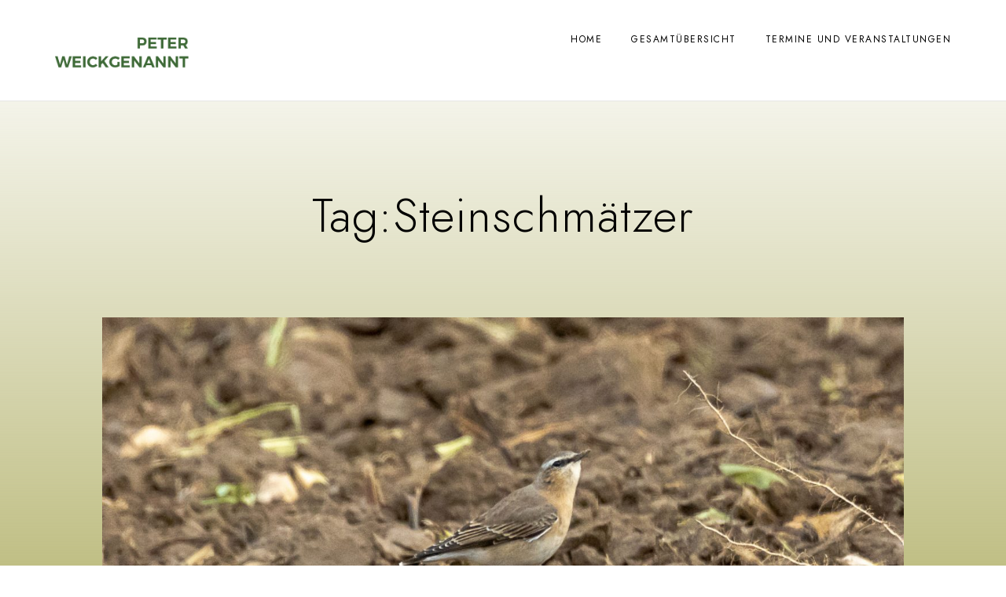

--- FILE ---
content_type: text/html; charset=UTF-8
request_url: https://natur-erleben-online.de/tag/steinschmaetzer/
body_size: 16033
content:
<!doctype html>
<html lang="de">
<head>
	<meta charset="UTF-8" />
	<meta name="viewport" content="width=device-width, initial-scale=1, maximum-scale=1" />
	<link rel="profile" href="https://gmpg.org/xfn/11" />
	<link rel="pingback" href="https://natur-erleben-online.de/xmlrpc.php" />
	<title>Steinschmätzer &#8211; natur-erleben-online</title>
<meta name='robots' content='max-image-preview:large' />
<link rel="alternate" type="application/rss+xml" title="natur-erleben-online &raquo; Feed" href="https://natur-erleben-online.de/feed/" />
<link rel="alternate" type="application/rss+xml" title="natur-erleben-online &raquo; Kommentar-Feed" href="https://natur-erleben-online.de/comments/feed/" />
<link rel="alternate" type="application/rss+xml" title="natur-erleben-online &raquo; Steinschmätzer Schlagwort-Feed" href="https://natur-erleben-online.de/tag/steinschmaetzer/feed/" />
<style id='wp-img-auto-sizes-contain-inline-css' type='text/css'>
img:is([sizes=auto i],[sizes^="auto," i]){contain-intrinsic-size:3000px 1500px}
/*# sourceURL=wp-img-auto-sizes-contain-inline-css */
</style>
<style id='wp-emoji-styles-inline-css' type='text/css'>

	img.wp-smiley, img.emoji {
		display: inline !important;
		border: none !important;
		box-shadow: none !important;
		height: 1em !important;
		width: 1em !important;
		margin: 0 0.07em !important;
		vertical-align: -0.1em !important;
		background: none !important;
		padding: 0 !important;
	}
/*# sourceURL=wp-emoji-styles-inline-css */
</style>
<link rel='stylesheet' id='wp-block-library-css' href='https://natur-erleben-online.de/wp-includes/css/dist/block-library/style.min.css?ver=6.9' type='text/css' media='all' />
<style id='global-styles-inline-css' type='text/css'>
:root{--wp--preset--aspect-ratio--square: 1;--wp--preset--aspect-ratio--4-3: 4/3;--wp--preset--aspect-ratio--3-4: 3/4;--wp--preset--aspect-ratio--3-2: 3/2;--wp--preset--aspect-ratio--2-3: 2/3;--wp--preset--aspect-ratio--16-9: 16/9;--wp--preset--aspect-ratio--9-16: 9/16;--wp--preset--color--black: #000000;--wp--preset--color--cyan-bluish-gray: #abb8c3;--wp--preset--color--white: #ffffff;--wp--preset--color--pale-pink: #f78da7;--wp--preset--color--vivid-red: #cf2e2e;--wp--preset--color--luminous-vivid-orange: #ff6900;--wp--preset--color--luminous-vivid-amber: #fcb900;--wp--preset--color--light-green-cyan: #7bdcb5;--wp--preset--color--vivid-green-cyan: #00d084;--wp--preset--color--pale-cyan-blue: #8ed1fc;--wp--preset--color--vivid-cyan-blue: #0693e3;--wp--preset--color--vivid-purple: #9b51e0;--wp--preset--color--gray: #676767;--wp--preset--color--light-gray: #eeeeee;--wp--preset--color--dark-gray: #333333;--wp--preset--gradient--vivid-cyan-blue-to-vivid-purple: linear-gradient(135deg,rgb(6,147,227) 0%,rgb(155,81,224) 100%);--wp--preset--gradient--light-green-cyan-to-vivid-green-cyan: linear-gradient(135deg,rgb(122,220,180) 0%,rgb(0,208,130) 100%);--wp--preset--gradient--luminous-vivid-amber-to-luminous-vivid-orange: linear-gradient(135deg,rgb(252,185,0) 0%,rgb(255,105,0) 100%);--wp--preset--gradient--luminous-vivid-orange-to-vivid-red: linear-gradient(135deg,rgb(255,105,0) 0%,rgb(207,46,46) 100%);--wp--preset--gradient--very-light-gray-to-cyan-bluish-gray: linear-gradient(135deg,rgb(238,238,238) 0%,rgb(169,184,195) 100%);--wp--preset--gradient--cool-to-warm-spectrum: linear-gradient(135deg,rgb(74,234,220) 0%,rgb(151,120,209) 20%,rgb(207,42,186) 40%,rgb(238,44,130) 60%,rgb(251,105,98) 80%,rgb(254,248,76) 100%);--wp--preset--gradient--blush-light-purple: linear-gradient(135deg,rgb(255,206,236) 0%,rgb(152,150,240) 100%);--wp--preset--gradient--blush-bordeaux: linear-gradient(135deg,rgb(254,205,165) 0%,rgb(254,45,45) 50%,rgb(107,0,62) 100%);--wp--preset--gradient--luminous-dusk: linear-gradient(135deg,rgb(255,203,112) 0%,rgb(199,81,192) 50%,rgb(65,88,208) 100%);--wp--preset--gradient--pale-ocean: linear-gradient(135deg,rgb(255,245,203) 0%,rgb(182,227,212) 50%,rgb(51,167,181) 100%);--wp--preset--gradient--electric-grass: linear-gradient(135deg,rgb(202,248,128) 0%,rgb(113,206,126) 100%);--wp--preset--gradient--midnight: linear-gradient(135deg,rgb(2,3,129) 0%,rgb(40,116,252) 100%);--wp--preset--font-size--small: 13px;--wp--preset--font-size--medium: 20px;--wp--preset--font-size--large: 36px;--wp--preset--font-size--x-large: 42px;--wp--preset--spacing--20: 0.44rem;--wp--preset--spacing--30: 0.67rem;--wp--preset--spacing--40: 1rem;--wp--preset--spacing--50: 1.5rem;--wp--preset--spacing--60: 2.25rem;--wp--preset--spacing--70: 3.38rem;--wp--preset--spacing--80: 5.06rem;--wp--preset--shadow--natural: 6px 6px 9px rgba(0, 0, 0, 0.2);--wp--preset--shadow--deep: 12px 12px 50px rgba(0, 0, 0, 0.4);--wp--preset--shadow--sharp: 6px 6px 0px rgba(0, 0, 0, 0.2);--wp--preset--shadow--outlined: 6px 6px 0px -3px rgb(255, 255, 255), 6px 6px rgb(0, 0, 0);--wp--preset--shadow--crisp: 6px 6px 0px rgb(0, 0, 0);}:where(.is-layout-flex){gap: 0.5em;}:where(.is-layout-grid){gap: 0.5em;}body .is-layout-flex{display: flex;}.is-layout-flex{flex-wrap: wrap;align-items: center;}.is-layout-flex > :is(*, div){margin: 0;}body .is-layout-grid{display: grid;}.is-layout-grid > :is(*, div){margin: 0;}:where(.wp-block-columns.is-layout-flex){gap: 2em;}:where(.wp-block-columns.is-layout-grid){gap: 2em;}:where(.wp-block-post-template.is-layout-flex){gap: 1.25em;}:where(.wp-block-post-template.is-layout-grid){gap: 1.25em;}.has-black-color{color: var(--wp--preset--color--black) !important;}.has-cyan-bluish-gray-color{color: var(--wp--preset--color--cyan-bluish-gray) !important;}.has-white-color{color: var(--wp--preset--color--white) !important;}.has-pale-pink-color{color: var(--wp--preset--color--pale-pink) !important;}.has-vivid-red-color{color: var(--wp--preset--color--vivid-red) !important;}.has-luminous-vivid-orange-color{color: var(--wp--preset--color--luminous-vivid-orange) !important;}.has-luminous-vivid-amber-color{color: var(--wp--preset--color--luminous-vivid-amber) !important;}.has-light-green-cyan-color{color: var(--wp--preset--color--light-green-cyan) !important;}.has-vivid-green-cyan-color{color: var(--wp--preset--color--vivid-green-cyan) !important;}.has-pale-cyan-blue-color{color: var(--wp--preset--color--pale-cyan-blue) !important;}.has-vivid-cyan-blue-color{color: var(--wp--preset--color--vivid-cyan-blue) !important;}.has-vivid-purple-color{color: var(--wp--preset--color--vivid-purple) !important;}.has-black-background-color{background-color: var(--wp--preset--color--black) !important;}.has-cyan-bluish-gray-background-color{background-color: var(--wp--preset--color--cyan-bluish-gray) !important;}.has-white-background-color{background-color: var(--wp--preset--color--white) !important;}.has-pale-pink-background-color{background-color: var(--wp--preset--color--pale-pink) !important;}.has-vivid-red-background-color{background-color: var(--wp--preset--color--vivid-red) !important;}.has-luminous-vivid-orange-background-color{background-color: var(--wp--preset--color--luminous-vivid-orange) !important;}.has-luminous-vivid-amber-background-color{background-color: var(--wp--preset--color--luminous-vivid-amber) !important;}.has-light-green-cyan-background-color{background-color: var(--wp--preset--color--light-green-cyan) !important;}.has-vivid-green-cyan-background-color{background-color: var(--wp--preset--color--vivid-green-cyan) !important;}.has-pale-cyan-blue-background-color{background-color: var(--wp--preset--color--pale-cyan-blue) !important;}.has-vivid-cyan-blue-background-color{background-color: var(--wp--preset--color--vivid-cyan-blue) !important;}.has-vivid-purple-background-color{background-color: var(--wp--preset--color--vivid-purple) !important;}.has-black-border-color{border-color: var(--wp--preset--color--black) !important;}.has-cyan-bluish-gray-border-color{border-color: var(--wp--preset--color--cyan-bluish-gray) !important;}.has-white-border-color{border-color: var(--wp--preset--color--white) !important;}.has-pale-pink-border-color{border-color: var(--wp--preset--color--pale-pink) !important;}.has-vivid-red-border-color{border-color: var(--wp--preset--color--vivid-red) !important;}.has-luminous-vivid-orange-border-color{border-color: var(--wp--preset--color--luminous-vivid-orange) !important;}.has-luminous-vivid-amber-border-color{border-color: var(--wp--preset--color--luminous-vivid-amber) !important;}.has-light-green-cyan-border-color{border-color: var(--wp--preset--color--light-green-cyan) !important;}.has-vivid-green-cyan-border-color{border-color: var(--wp--preset--color--vivid-green-cyan) !important;}.has-pale-cyan-blue-border-color{border-color: var(--wp--preset--color--pale-cyan-blue) !important;}.has-vivid-cyan-blue-border-color{border-color: var(--wp--preset--color--vivid-cyan-blue) !important;}.has-vivid-purple-border-color{border-color: var(--wp--preset--color--vivid-purple) !important;}.has-vivid-cyan-blue-to-vivid-purple-gradient-background{background: var(--wp--preset--gradient--vivid-cyan-blue-to-vivid-purple) !important;}.has-light-green-cyan-to-vivid-green-cyan-gradient-background{background: var(--wp--preset--gradient--light-green-cyan-to-vivid-green-cyan) !important;}.has-luminous-vivid-amber-to-luminous-vivid-orange-gradient-background{background: var(--wp--preset--gradient--luminous-vivid-amber-to-luminous-vivid-orange) !important;}.has-luminous-vivid-orange-to-vivid-red-gradient-background{background: var(--wp--preset--gradient--luminous-vivid-orange-to-vivid-red) !important;}.has-very-light-gray-to-cyan-bluish-gray-gradient-background{background: var(--wp--preset--gradient--very-light-gray-to-cyan-bluish-gray) !important;}.has-cool-to-warm-spectrum-gradient-background{background: var(--wp--preset--gradient--cool-to-warm-spectrum) !important;}.has-blush-light-purple-gradient-background{background: var(--wp--preset--gradient--blush-light-purple) !important;}.has-blush-bordeaux-gradient-background{background: var(--wp--preset--gradient--blush-bordeaux) !important;}.has-luminous-dusk-gradient-background{background: var(--wp--preset--gradient--luminous-dusk) !important;}.has-pale-ocean-gradient-background{background: var(--wp--preset--gradient--pale-ocean) !important;}.has-electric-grass-gradient-background{background: var(--wp--preset--gradient--electric-grass) !important;}.has-midnight-gradient-background{background: var(--wp--preset--gradient--midnight) !important;}.has-small-font-size{font-size: var(--wp--preset--font-size--small) !important;}.has-medium-font-size{font-size: var(--wp--preset--font-size--medium) !important;}.has-large-font-size{font-size: var(--wp--preset--font-size--large) !important;}.has-x-large-font-size{font-size: var(--wp--preset--font-size--x-large) !important;}
/*# sourceURL=global-styles-inline-css */
</style>

<style id='classic-theme-styles-inline-css' type='text/css'>
/*! This file is auto-generated */
.wp-block-button__link{color:#fff;background-color:#32373c;border-radius:9999px;box-shadow:none;text-decoration:none;padding:calc(.667em + 2px) calc(1.333em + 2px);font-size:1.125em}.wp-block-file__button{background:#32373c;color:#fff;text-decoration:none}
/*# sourceURL=/wp-includes/css/classic-themes.min.css */
</style>
<link rel='stylesheet' id='contact-form-7-css' href='https://natur-erleben-online.de/wp-content/plugins/contact-form-7/includes/css/styles.css?ver=5.5.5' type='text/css' media='all' />
<link rel='stylesheet' id='blacksilver-MainStyle-css' href='https://natur-erleben-online.de/wp-content/themes/blacksilver/style.css?ver=6.9' type='text/css' media='all' />
<link rel='stylesheet' id='blacksilver-fontload-css' href='https://natur-erleben-online.de/wp-content/themes/blacksilver/css/styles-fonts.css?ver=screen' type='text/css' media='all' />
<link rel='stylesheet' id='blacksilver-content-style-css' href='https://natur-erleben-online.de/wp-content/themes/blacksilver/css/styles-content.css?ver=2.5' type='text/css' media='screen' />
<link rel='stylesheet' id='blacksilver-ResponsiveCSS-css' href='https://natur-erleben-online.de/wp-content/themes/blacksilver/css/responsive.css?ver=1.6' type='text/css' media='screen' />
<link rel='stylesheet' id='chosen-css' href='https://natur-erleben-online.de/wp-content/plugins/imaginem-blocks-ii/assets/js/chosen/chosen.css?ver=6.9' type='text/css' media='screen' />
<link rel='stylesheet' id='owlcarousel-css' href='https://natur-erleben-online.de/wp-content/plugins/imaginem-blocks-ii/assets/js/owlcarousel/owl.carousel.css?ver=1.0' type='text/css' media='all' />
<link rel='stylesheet' id='lightgallery-css' href='https://natur-erleben-online.de/wp-content/plugins/imaginem-blocks-ii/assets/js/lightbox/css/lightgallery.css?ver=6.9' type='text/css' media='screen' />
<link rel='stylesheet' id='lightgallery-transitions-css' href='https://natur-erleben-online.de/wp-content/plugins/imaginem-blocks-ii/assets/js/lightbox/css/lg-transitions.min.css?ver=6.9' type='text/css' media='screen' />
<link rel='stylesheet' id='jplayer-css' href='https://natur-erleben-online.de/wp-content/plugins/imaginem-blocks-ii/assets/js/html5player/jplayer.dark.css?ver=6.9' type='text/css' media='screen' />
<link rel='stylesheet' id='font-awesome-css' href='https://natur-erleben-online.de/wp-content/plugins/elementor/assets/lib/font-awesome/css/font-awesome.min.css?ver=4.7.0' type='text/css' media='all' />
<link rel='stylesheet' id='ion-icons-css' href='https://natur-erleben-online.de/wp-content/themes/blacksilver/css/fonts/ionicons/css/ionicons.min.css?ver=1.0' type='text/css' media='screen' />
<link rel='stylesheet' id='feather-webfonts-css' href='https://natur-erleben-online.de/wp-content/themes/blacksilver/css/fonts/feather-webfont/feather.css?ver=1.0' type='text/css' media='screen' />
<link rel='stylesheet' id='fontawesome-theme-css' href='https://natur-erleben-online.de/wp-content/plugins/imaginem-blocks-ii/assets/fonts/fontawesome/all.min.css?ver=6.9' type='text/css' media='screen' />
<link rel='stylesheet' id='et-fonts-css' href='https://natur-erleben-online.de/wp-content/themes/blacksilver/css/fonts/et-fonts/et-fonts.css?ver=1.0' type='text/css' media='screen' />
<link rel='stylesheet' id='simple-line-icons-css' href='https://natur-erleben-online.de/wp-content/themes/blacksilver/css/fonts/simple-line-icons/simple-line-icons.css?ver=1.0' type='text/css' media='screen' />
<script type="text/javascript" src="https://natur-erleben-online.de/wp-includes/js/jquery/jquery.min.js?ver=3.7.1" id="jquery-core-js"></script>
<script type="text/javascript" src="https://natur-erleben-online.de/wp-includes/js/jquery/jquery-migrate.min.js?ver=3.4.1" id="jquery-migrate-js"></script>
<script type="text/javascript" id="jquery-js-after">
/* <![CDATA[ */
var lightbox_transition="lg-zoom-out",lightbox_thumbnails="false",ajax_var_url="https://natur-erleben-online.de/wp-admin/admin-ajax.php",ajax_var_nonce="76c22b66b6";
//# sourceURL=jquery-js-after
/* ]]> */
</script>
<link rel="https://api.w.org/" href="https://natur-erleben-online.de/wp-json/" /><link rel="alternate" title="JSON" type="application/json" href="https://natur-erleben-online.de/wp-json/wp/v2/tags/820" /><link rel="EditURI" type="application/rsd+xml" title="RSD" href="https://natur-erleben-online.de/xmlrpc.php?rsd" />
<meta name="generator" content="WordPress 6.9" />
<meta name="generator" content="Powered by Slider Revolution 6.5.8 - responsive, Mobile-Friendly Slider Plugin for WordPress with comfortable drag and drop interface." />
<script type="text/javascript">function setREVStartSize(e){
			//window.requestAnimationFrame(function() {				 
				window.RSIW = window.RSIW===undefined ? window.innerWidth : window.RSIW;	
				window.RSIH = window.RSIH===undefined ? window.innerHeight : window.RSIH;	
				try {								
					var pw = document.getElementById(e.c).parentNode.offsetWidth,
						newh;
					pw = pw===0 || isNaN(pw) ? window.RSIW : pw;
					e.tabw = e.tabw===undefined ? 0 : parseInt(e.tabw);
					e.thumbw = e.thumbw===undefined ? 0 : parseInt(e.thumbw);
					e.tabh = e.tabh===undefined ? 0 : parseInt(e.tabh);
					e.thumbh = e.thumbh===undefined ? 0 : parseInt(e.thumbh);
					e.tabhide = e.tabhide===undefined ? 0 : parseInt(e.tabhide);
					e.thumbhide = e.thumbhide===undefined ? 0 : parseInt(e.thumbhide);
					e.mh = e.mh===undefined || e.mh=="" || e.mh==="auto" ? 0 : parseInt(e.mh,0);		
					if(e.layout==="fullscreen" || e.l==="fullscreen") 						
						newh = Math.max(e.mh,window.RSIH);					
					else{					
						e.gw = Array.isArray(e.gw) ? e.gw : [e.gw];
						for (var i in e.rl) if (e.gw[i]===undefined || e.gw[i]===0) e.gw[i] = e.gw[i-1];					
						e.gh = e.el===undefined || e.el==="" || (Array.isArray(e.el) && e.el.length==0)? e.gh : e.el;
						e.gh = Array.isArray(e.gh) ? e.gh : [e.gh];
						for (var i in e.rl) if (e.gh[i]===undefined || e.gh[i]===0) e.gh[i] = e.gh[i-1];
											
						var nl = new Array(e.rl.length),
							ix = 0,						
							sl;					
						e.tabw = e.tabhide>=pw ? 0 : e.tabw;
						e.thumbw = e.thumbhide>=pw ? 0 : e.thumbw;
						e.tabh = e.tabhide>=pw ? 0 : e.tabh;
						e.thumbh = e.thumbhide>=pw ? 0 : e.thumbh;					
						for (var i in e.rl) nl[i] = e.rl[i]<window.RSIW ? 0 : e.rl[i];
						sl = nl[0];									
						for (var i in nl) if (sl>nl[i] && nl[i]>0) { sl = nl[i]; ix=i;}															
						var m = pw>(e.gw[ix]+e.tabw+e.thumbw) ? 1 : (pw-(e.tabw+e.thumbw)) / (e.gw[ix]);					
						newh =  (e.gh[ix] * m) + (e.tabh + e.thumbh);
					}
					var el = document.getElementById(e.c);
					if (el!==null && el) el.style.height = newh+"px";					
					el = document.getElementById(e.c+"_wrapper");
					if (el!==null && el) {
						el.style.height = newh+"px";
						el.style.display = "block";
					}
				} catch(e){
					console.log("Failure at Presize of Slider:" + e)
				}					   
			//});
		  };</script>
		<style type="text/css" id="wp-custom-css">
			.minimal-menu-overlay, .minimal-logo-overlay, .responsive-menu-overlay {
	background: #364833;
}
.mobile-menu-toggle:after {background:#364833;}
.homemenu ul ul{background:#364833;}
.gridblock-blog-parallax.gridblock-parallax-wrap .slideshow-box-info {
	width: 620px;
	padding: 16px 16px 40px;
	margin-top:300px;
	background: rgba(255,255,255,0.5);
}
.elementor-section, body, .custom-background, .single {
	background: -moz-linear-gradient(top, rgba(141,142,117,1) 0%, rgba(141,142,117,1) 100%);
	background: -webkit-linear-gradient(top, rgba(141,142,117,1) 0%, rgba(141,142,117,1) 100%);
	background: -o-linear-gradient(top, rgba(141,142,117,1) 0%, rgba(141,142,117,1) 100%);
	background: -ms-linear-gradient(top, rgba(141,142,117,1) 0%, rgba(141,142,117,1) 100%);
	background: linear-gradient(to bottom, rgba(192,191,133,0) 0%, rgba(192,191,133,1) 100%);
	filter: progid:DXImageTransform.Microsoft.gradient( startColorstr='#ecccae', endColorstr='#ff9933', GradientType=0 );
	background-attachment: fixed;
}
.container-outer 	{
	background: -moz-linear-gradient(top, rgba(141,142,117,1) 100%, rgba(141,142,117,1) 0%);
	background: -webkit-linear-gradient(top, rgba(141,142,117,1) 100%, rgba(141,142,117,1) 0%);
	background: -o-linear-gradient(top, rgba(141,142,117,1) 100%, rgba(141,142,117,1) 0%);
	background: -ms-linear-gradient(top, rgba(141,142,117,1) 100%, rgba(141,142,117,1) 0%);
	background: linear-gradient(to bottom, rgba(192,191,133,0) 100%, rgba(192,191,133,1) 0%);	
	filter: progid:DXImageTransform.Microsoft.gradient( startColorstr='#ecccae', endColorstr='#ff9933', GradientType=0 );
	background-attachment: fixed;
}
.entry-content > a:hover, .entry-content dd a:hover, .entry-content table a:hover, .entry-content p > a:hover, .project-details a, .post-single-tags a:hover, .post-meta-category a:hover, .post-single-meta a:hover, .post-navigation a:hover, .entry-post-title h2 a:hover, .comment-reply-title small a, .header-shopping-cart a:hover, #gridblock-filter-select i, .entry-content .blogpost_readmore a, .pricing-table .pricing_highlight .pricing-price, #wp-calendar tfoot td#prev a, #wp-calendar tfoot td#next a, .footer-widget .widget_nav_menu a:hover, .entry-content .faq-toggle-link:before, .mtheme-knowledgebase-archive ul li:before, .like-vote-icon, .readmore-service a:hover, .work-details h4 a:hover, .service-content h4 a:hover, .postsummarywrap a:hover, .toggle-menu-list li a:hover, #footer a:hover, .nav-previous a:hover, .nav-next a:hover, .nav-lightbox a:hover, .entry-content .entry-post-title h2 a:hover, .woocommerce .mtheme-woocommerce-description-wrap a.add_to_cart_button:hover, .woocommerce ul.products li.product h3 a:hover, .woocommerce-page ul.products li.product h3 a:hover, .woocommerce .woocommerce-info a, .tagcloud a:hover, #footer .tagcloud a:hover, #events_list .recentpost_info .recentpost_title:hover, #recentposts_list .recentpost_info .recentpost_title:hover, #popularposts_list .popularpost_info .popularpost_title:hover, .mtheme-events-carousel .slideshow-box-title a:hover, .woocommerce .product_meta a:hover, .entry-content .service-content h4 a:hover, .slideshow-box-content .slideshow-box-title a:hover, .project-details-link a:hover, .entry-content .text-is-dark a:hover, .event-icon-sep, .header-is-opaque .social-sharing-toggle:hover i, .header-is-opaque.fullscreen-slide-dark .social-sharing-toggle:hover i, .header-is-opaque .stickymenu-zone .social-sharing-toggle:hover i, .comment-nav a:hover, .post-thumbnail-nav:hover .post-thumbnail-nav-link {
	color: #3e6936;
}

.elementor-widget-container h5 {
	color:#fff;
	margin-bottom: 2px;

}
.elementor-widget-container h5,
.elementor-widget-container form{
	text-align: center;
}

.entry-blog-contents-wrap .fullcontent-spacing article {
	margin:5px;
}
/* Footer */
#copyright .footer-logo {
	padding-top: 20px;
}
.footer-container-column .footer-widget-block h3 {
    color: rgb(24,24,24)
}
select {

    background-color: white;
    cursor: default;
    margin: 0em;
    font: 400 13.3333px Arial;
    border-radius: 0px;
    border-width: 1px;
    border-style: solid;
    border-color: rgb(169, 169, 169);
    border-image: initial;
}

#searchform input, #mobile-searchform input, input.search-field {
    border-radius: 5px;
}
/* Schriftfarbe im Beitrag */
.entry-title-subheading, .entry-title-subheading p, .text-is-dark .entry-title-subheading p, .section-description, .section-description p, .text-is-dark .section-description p, .entry-content .smaller-content, .entry-content, .woocommerce #tab-description p, .woocommerce .entry-summary div[itemprop="description"], .blog-details-section .the-month, .post-meta-time-archive, .gridblock-parallax-wrap .work-description {
	color: rgb(26, 26, 26);
}
@media only screen and (min-width: 1200px) {
.entry-blog-contents-wrap .theme-hover-arrow, .entry-blog-contents-wrap .theme-hover-arrow:hover, .entry-blog-contents-wrap .theme-hover-arrow:focus, .entry-blog-contents-wrap .theme-hover-arrow:hover:after, .entry-blog-contents-wrap .theme-hover-arrow:focus:after {
    color: #364833;
}
}
@media only screen and (max-width: 480px) {
h2elementor-heading-title elementor-size-default{ font-size: 30px;
		
	}
}
.elementor-element.elementor-widget.elementor-widget-heading {
    padding-top: 50px;
}		</style>
		<style id="kirki-inline-styles">.dimmer-text{font-family:inherit;font-size:28px;letter-spacing:0px;line-height:1.314;color:#ffffff;}#dimmer{background:rgba(0,0,0,0.39);background-color:rgba(0,0,0,0.39);background-repeat:no-repeat;background-position:center center;background-attachment:fixed;-webkit-background-size:cover;-moz-background-size:cover;-ms-background-size:cover;-o-background-size:cover;background-size:cover;}.insta-grid-wrap{width:55%;}.menu-is-horizontal .logo img{height:50px;}body.menu-is-horizontal .logo img{padding-top:42px;padding-left:70px;}.compact-layout.compact-minimal-left:not(.mobile-mode-active).menu-is-horizontal .logo img{margin-left:70px;}.stickymenu-active.menu-is-horizontal .logo{padding-top:24px;}.stickymenu-active.menu-is-horizontal .logo img{height:50px;}body.minimal-logo .header-site-title-section, body.splitmenu-logo .header-site-title-section, body.left-logo .header-site-title-section{padding-top:50px;padding-left:70px;}body .mobile-site-title-section{top:12px;}body.admin-bar .mobile-site-title-section{top:12px;}.logo-mobile .logoimage{height:22px;top:21px;}#copyright .footer-logo-image{width:238px;padding-top:0px;padding-bottom:0px;}.menu-is-vertical .themeloader__figure,.menu-is-vertical.page-is-not-fullscreen .loading-bar,.menu-is-vertical.page-is-fullscreen .loading-bar,.menu-is-horizontal .themeloader__figure,.menu-is-horizontal.page-is-not-fullscreen .loading-bar,.menu-is-horizontal.page-is-fullscreen .loading-bar{border-color:#9fb99b;}.menu-is-vertical.page-is-not-fullscreen .loading-bar:after,.menu-is-vertical.page-is-fullscreen .loading-bar:after,.menu-is-horizontal.page-is-not-fullscreen .loading-bar:after,.menu-is-horizontal.page-is-fullscreen .loading-bar:after{background-color:#9fb99b;}.preloader-style-default.loading-spinner,.preloader-cover-screen{background-image:url("https://natur-erleben-online.de/wp-content/uploads/2017/09/peter_weickgenannt_bild_logo_8767-e1575834719934.png");background-color:#364833;background-repeat:no-repeat;background-position:center center;background-attachment:fixed;-webkit-background-size:auto;-moz-background-size:auto;-ms-background-size:auto;-o-background-size:auto;background-size:auto;}.error404{background:#eaeaea;background-color:#eaeaea;background-repeat:no-repeat;background-position:center center;background-attachment:fixed;-webkit-background-size:cover;-moz-background-size:cover;-ms-background-size:cover;-o-background-size:cover;background-size:cover;}.mtheme-404-wrap .mtheme-404-error-message1,.entry-content .mtheme-404-wrap h4,.mtheme-404-wrap #searchbutton i{color:#000000;}.mtheme-404-wrap #searchform input{border-color:#000000;color:#000000;}.mtheme-404-wrap .mtheme-404-icon i{color:#000000;}.footer-outer-wrap #copyright{padding-top:40px;padding-bottom:40px;}#copyright,.footer-outer-wrap{background:#ffffff;}.footer-container-column .sidebar-widget .mc4wp-form input[type="submit"],.footer-container-column .sidebar-widget .mc4wp-form input,.footer-container-column label,.horizontal-footer-copyright,.footer-container-column .sidebar-widget .contact_address_block span:before,.footer-container-column .sidebar-widget .footer-widget-block #searchform i,.footer-container-column .sidebar-widget .footer-widget-block.widget_search #searchform input,.sidebar-widget .footer-widget-block.widget_search #searchform input,.footer-container-column table td,.footer-container-column .contact_name,.sidebar-widget .footer-widget-block,.footer-container-column .wp-caption p.wp-caption-text,.footer-widget-block,.footer-container-column .footer-widget-block strong,.footer-container-wrap,#copyright,#footer .social-header-wrap,#footer .social-header-wrap ul li.contact-text a,.footer-container-wrap .sidebar-widget,.footer-container-wrap .opening-hours dt.week{color:#000000;}.footer-container-column #wp-calendar caption,.footer-container-column #wp-calendar thead th,.footer-container-column #wp-calendar tfoot{background-color:#000000;}.footer-container-column .sidebar-widget .mc4wp-form input[type="submit"],.footer-container-column .sidebar-widget .mc4wp-form input,.footer-container-column input,.footer-container-column #wp-calendar tbody td,.sidebar-widget .footer-widget-block.widget_search #searchform input{border-color:#000000;}#copyright .horizontal-footer-copyright a,.footer-container-column .sidebar-widget .social-header-wrap ul li.contact-text i,.footer-container-column .sidebar-widget .social-header-wrap ul li.social-icon i,.sidebar-widget .footer-widget-block a,.footer-container-wrap a,#copyright a,.footer-widget-block a,.footer-container-column .sidebar-widget .product-title,.footer-container-column .sidebar-widget .woocommerce ul.product_list_widget li a,.footer-container-column #events_list .recentpost_info .recentpost_title,.footer-container-column #recentposts_list .recentpost_info .recentpost_title,.footer-container-column #popularposts_list .popularpost_info .popularpost_title{color:#000000;}#copyright .horizontal-footer-copyright a:hover,.footer-container-wrap a:hover,#copyright a:hover,.footer-widget-block a:hover,.sidebar-widget .footer-widget-block a:hover{color:#364833;}</style><link rel='stylesheet' id='rs-plugin-settings-css' href='https://natur-erleben-online.de/wp-content/plugins/revslider/public/assets/css/rs6.css?ver=6.5.8' type='text/css' media='all' />
<style id='rs-plugin-settings-inline-css' type='text/css'>
#rs-demo-id {}
/*# sourceURL=rs-plugin-settings-inline-css */
</style>
</head>
<body class="archive tag tag-steinschmaetzer tag-820 wp-embed-responsive wp-theme-blacksilver wp-child-theme-blacksilver-child woo-cart-off main-menu-active general-theme-style-default general-theme-mod-default gutenberg-lightbox-disabled fullscreen-mode-off menu-social-inactive footer-widgets-inactive rightclick-block theme-is-light default-layout left-logo menu-is-horizontal page-is-not-fullscreen header-is-default fullscreen-ui-switchable header-type-auto theme-fullwidth body-dashboard-push footer-is-off elementor-default elementor-kit-13501">
<div class="preloader-style-default loading-spinner-primary loading-spinner-detect loading-spinner"><div class="themeloader"><div class="themeloader__figure"></div></div></div>	<nav id="mobile-toggle-menu" class="mobile-toggle-menu mobile-toggle-menu-close">
		<span class="mobile-toggle-menu-trigger"><span>Menu</span></span>
	</nav>
	<div class="responsive-menu-wrap">
	<div class="mobile-alt-toggle">
			</div>
	<div class="mobile-menu-toggle">
		<div class="logo-mobile">
			<div class="mobile-site-title-section"><h1 class="site-title"><a href="https://natur-erleben-online.de/" rel="home">natur-erleben-online</a></h1></div>		</div>
		<div class="responsive-menu-overlay"></div>
	</div>
</div>
		<div class="responsive-mobile-menu">
			<div class="dashboard-columns">
				<div class="mobile-menu-social">
					<div class="mobile-socials-wrap clearfix">
										</div>
				</div>
			<form method="get" id="mobile-searchform" action="https://natur-erleben-online.de/">
	<input type="text" value="" name="s" id="ms" class="right" />
	<button id="mobile-searchbutton" title="Suche" type="submit"><i class="feather-icon-search"></i></button>
</form>
				<nav>
				<ul id="menu-menu-natur-2" class="mtree"><li id="menu-item-11831" class="menu-item menu-item-type-post_type menu-item-object-page menu-item-home menu-item-11831"><a href="https://natur-erleben-online.de/">Home</a></li>
<li id="menu-item-11661" class="menu-item menu-item-type-post_type menu-item-object-page menu-item-11661"><a href="https://natur-erleben-online.de/blog-gesamt-uebersicht/">Gesamtübersicht</a></li>
<li id="menu-item-12121" class="menu-item menu-item-type-post_type menu-item-object-page menu-item-12121"><a href="https://natur-erleben-online.de/termine/">Termine und Veranstaltungen</a></li>
</ul>				</nav>
				<div class="clearfix"></div>
			</div>
		</div>
		<div class="outer-wrap stickymenu-zone">
<div class="outer-wrap-inner-zone">
			<div class="outer-header-wrap clearfix">
		<nav>
						<div class="mainmenu-navigation  clearfix">
				<div class="header-logo-section"><div class="logo"><a href="https://natur-erleben-online.de/"><img class="logo-theme-main logo-theme-primary logo-theme-dark logo-theme-custom" src="https://natur-erleben-online.de/wp-content/uploads/2017/09/peter_weickgenannt_logo_gross.png" alt="logo" /><img class="logo-theme-main logo-theme-secondary logo-theme-bright logo-theme-custom" src="https://natur-erleben-online.de/wp-content/uploads/2017/09/peter_weickgenannt_logo_gross_hell.png" alt="logo" /></a></div></div>						<div class="homemenu">
						<ul id="menu-menu-natur-3" class="sf-menu"><li class="menu-item menu-item-type-post_type menu-item-object-page menu-item-home menu-item-11831      "><a href="https://natur-erleben-online.de/">Home</a> </li>
<li class="menu-item menu-item-type-post_type menu-item-object-page menu-item-11661      "><a href="https://natur-erleben-online.de/blog-gesamt-uebersicht/">Gesamtübersicht</a> </li>
<li class="menu-item menu-item-type-post_type menu-item-object-page menu-item-12121      "><a href="https://natur-erleben-online.de/termine/">Termine und Veranstaltungen</a> </li>
</ul>						</div>
									</div>
		</nav>
	</div>
</div>
</div>
	<div id="home" class="container-wrapper container-fullwidth entry-content"><div class="horizontal-menu-body-container"><div class="container-outer"><div class="title-container-outer-wrap">
	<div class="title-container-wrap">
	<div class="title-container clearfix">
							<div class="entry-title-wrap">
				<h1 class="entry-title">
				Tag:<span>Steinschmätzer</span>				</h1>
			</div>
				</div>
</div>
</div>
	<div class="container clearfix"><div class="contents-wrap ">
			<div class="entry-content-wrapper">
			<div class="topseperator entry-wrapper post-standard-wrapper clearfix">
<div class="blog-content-section">
<div id="post-26087" class="post-26087 post type-post status-publish format-standard has-post-thumbnail hentry category-fliegenschnaepper category-sperlingsvoegel category-voegel tag-steinschmaetzer">
<div class="entry-content postformat_contents post-display-excerpt clearfix">
<div class="post-format-media"><a href="https://natur-erleben-online.de/zweimal-jaehrlich-auf-der-durchreise-im-kraichtal-steinschmaetzer/"><img src="https://natur-erleben-online.de/wp-content/uploads/2021/10/StSchmatz21-6452-1-1400x737.jpg" srcset="https://natur-erleben-online.de/wp-content/uploads/2021/10/StSchmatz21-6452-1-1400x737.jpg 1400w, https://natur-erleben-online.de/wp-content/uploads/2021/10/StSchmatz21-6452-1-300x158.jpg 300w, https://natur-erleben-online.de/wp-content/uploads/2021/10/StSchmatz21-6452-1-1024x539.jpg 1024w, https://natur-erleben-online.de/wp-content/uploads/2021/10/StSchmatz21-6452-1-150x79.jpg 150w, https://natur-erleben-online.de/wp-content/uploads/2021/10/StSchmatz21-6452-1-768x404.jpg 768w, https://natur-erleben-online.de/wp-content/uploads/2021/10/StSchmatz21-6452-1-800x421.jpg 800w, https://natur-erleben-online.de/wp-content/uploads/2021/10/StSchmatz21-6452-1.jpg 1500w" sizes="(max-width: 1400px) 100vw, 1400px" alt="" /></a></div><div class="entry-blog-contents-wrap clearfix">
			<div class="entry-post-title">
			<h2>
			<a class="postformat_standard" href="https://natur-erleben-online.de/zweimal-jaehrlich-auf-der-durchreise-im-kraichtal-steinschmaetzer/" rel="bookmark">Wenn man ihn bei uns beobachten kann, ist er auf der &#8222;Durchreise&#8220;: Steinschmätzer</a>
			</h2>
			</div>
				<div class="postsummarywrap fullpage-item">
			<div class="datecomment clearfix">
					<div class="post-single-meta-group-one">
									<span class="post-single-meta post-single-meta-author">
					<i class="feather-icon-head"></i>
					<span class="post-meta-author">
						Peter					</span>
					</span>
										<span class="post-single-meta post-single-meta-date">
						<span class="post-meta-time">
						<i class="feather-icon-clock"></i>
						<span class="date updated">07/10/2021</span>						</span>
					</span>
								</div>
			<div class="post-single-meta-group-two">
									<span class="post-single-meta post-meta-category post-single-meta-category">
					<i class="feather-icon-grid"></i>
					<a href="https://natur-erleben-online.de/category/voegel/sperlingsvoegel/fliegenschnaepper/" rel="category tag">Fliegenschnäpper</a> / <a href="https://natur-erleben-online.de/category/voegel/sperlingsvoegel/" rel="category tag">Sperlingsvögel</a> / <a href="https://natur-erleben-online.de/category/voegel/" rel="category tag">Vögel</a>					</span>
											<span class="post-single-meta post-single-meta-comment">
							<span class="post-meta-comment">
							<i class="feather-icon-speech-bubble"></i>
							<a href="https://natur-erleben-online.de/zweimal-jaehrlich-auf-der-durchreise-im-kraichtal-steinschmaetzer/#respond">0</a>							</span>
						</span>
									</div>
		</div>
	</div>
	<div class="postsummary-spacing"><p>Wenn man ihn bei uns beobachten kann, ist er auf der &#8222;Durchreise&#8220;: Steinschmätzer Der Steinschmätzer gehört zur Familie der Fliegenschnäpper und wird ungefähr 14 cm bis 17 cm groß. Im Kraichtal ist er kein Brutvogel; er ist lediglich im Frühjahr und im Herbst bei uns manchmal zu beobachten, wenn er&nbsp; im Herbst aus den nördlich gelegenen Brutgebieten in sein afrikanisches Überwinterungsquartier fliegt &#8211; und im Frühjahr, wenn er sich&nbsp; von dort wieder&nbsp; auf den Weg zurück in sein Brutgebiet macht. [&hellip;]</p>
</div><a class="theme-btn-link" href="https://natur-erleben-online.de/zweimal-jaehrlich-auf-der-durchreise-im-kraichtal-steinschmaetzer/"><div class="theme-btn theme-btn-outline-primary theme-hover-arrow">mehr erfahren ...</div></a></div>
</div>
</div>
</div>
</div>
		</div>
		<div class="clearfix"></div>
<!-- ADD Custom Numbered Pagination code. -->
</div>
</div>
</div><div class="footer-outer-wrap">		<div class="footer-container-column">
			<div class="footer-container-column-inner sidebar-widget"><aside id="search-9" class="footer-widget-block widget widget_search"><h3>Suchfeld</h3><form method="get" id="searchform" action="https://natur-erleben-online.de/">
<input placeholder="" type="text" value="" name="s" id="s" class="right" />
<button class="ntips" id="searchbutton" title="Suche" type="submit"><i class="fa fa-search"></i></button>
</form>
</aside></div>		</div>
		<div class="footer-multi-column-wrap">		<div class="footer-container-column footer-multi-column">
			<div class="footer-container-column-inner sidebar-widget"><aside id="custom_html-3" class="widget_text footer-widget-block widget widget_custom_html"><h3>Impressum</h3><div class="textwidget custom-html-widget">
<a href = "https://natur-erleben-online.de/impressum">Impressum</a></div></aside></div>		</div>
				<div class="footer-container-column footer-multi-column">
			<div class="footer-container-column-inner sidebar-widget"><aside id="categories-4" class="footer-widget-block widget widget_categories"><h3>Kategorien</h3><form action="https://natur-erleben-online.de" method="get"><label class="screen-reader-text" for="cat">Kategorien</label><select  name='cat' id='cat' class='postform'>
	<option value='-1'>Kategorie auswählen</option>
	<option class="level-0" value="15">Amphibien&nbsp;&nbsp;(12)</option>
	<option class="level-1" value="302">&nbsp;&nbsp;&nbsp;Froschlurche&nbsp;&nbsp;(9)</option>
	<option class="level-1" value="303">&nbsp;&nbsp;&nbsp;Schwanzlurche&nbsp;&nbsp;(3)</option>
	<option class="level-0" value="668">Blog-System&nbsp;&nbsp;(1)</option>
	<option class="level-0" value="484">Grafik&nbsp;&nbsp;(5)</option>
	<option class="level-0" value="4">Insekten&nbsp;&nbsp;(109)</option>
	<option class="level-1" value="818">&nbsp;&nbsp;&nbsp;Fangschrecken&nbsp;&nbsp;(1)</option>
	<option class="level-1" value="206">&nbsp;&nbsp;&nbsp;Hautflügler&nbsp;&nbsp;(15)</option>
	<option class="level-2" value="669">&nbsp;&nbsp;&nbsp;&nbsp;&nbsp;&nbsp;Ameisen&nbsp;&nbsp;(2)</option>
	<option class="level-2" value="671">&nbsp;&nbsp;&nbsp;&nbsp;&nbsp;&nbsp;Bienen&nbsp;&nbsp;(8)</option>
	<option class="level-2" value="670">&nbsp;&nbsp;&nbsp;&nbsp;&nbsp;&nbsp;Faltenwespen&nbsp;&nbsp;(5)</option>
	<option class="level-1" value="131">&nbsp;&nbsp;&nbsp;Heuschrecken&nbsp;&nbsp;(3)</option>
	<option class="level-1" value="64">&nbsp;&nbsp;&nbsp;Käfer&nbsp;&nbsp;(24)</option>
	<option class="level-2" value="796">&nbsp;&nbsp;&nbsp;&nbsp;&nbsp;&nbsp;Blatthornkäfer&nbsp;&nbsp;(4)</option>
	<option class="level-2" value="802">&nbsp;&nbsp;&nbsp;&nbsp;&nbsp;&nbsp;Blattkäfer&nbsp;&nbsp;(1)</option>
	<option class="level-2" value="797">&nbsp;&nbsp;&nbsp;&nbsp;&nbsp;&nbsp;Bockkäfer&nbsp;&nbsp;(5)</option>
	<option class="level-2" value="806">&nbsp;&nbsp;&nbsp;&nbsp;&nbsp;&nbsp;Feuerkäfer&nbsp;&nbsp;(1)</option>
	<option class="level-2" value="799">&nbsp;&nbsp;&nbsp;&nbsp;&nbsp;&nbsp;Marienkäfer&nbsp;&nbsp;(2)</option>
	<option class="level-2" value="801">&nbsp;&nbsp;&nbsp;&nbsp;&nbsp;&nbsp;Mistkäfer&nbsp;&nbsp;(1)</option>
	<option class="level-2" value="795">&nbsp;&nbsp;&nbsp;&nbsp;&nbsp;&nbsp;Ölkäfer&nbsp;&nbsp;(2)</option>
	<option class="level-2" value="804">&nbsp;&nbsp;&nbsp;&nbsp;&nbsp;&nbsp;Rosenkäfer&nbsp;&nbsp;(4)</option>
	<option class="level-2" value="805">&nbsp;&nbsp;&nbsp;&nbsp;&nbsp;&nbsp;Scheinbockkäfer&nbsp;&nbsp;(1)</option>
	<option class="level-2" value="798">&nbsp;&nbsp;&nbsp;&nbsp;&nbsp;&nbsp;Schröter&nbsp;&nbsp;(3)</option>
	<option class="level-1" value="68">&nbsp;&nbsp;&nbsp;Libellen&nbsp;&nbsp;(9)</option>
	<option class="level-1" value="369">&nbsp;&nbsp;&nbsp;Netzflügler&nbsp;&nbsp;(1)</option>
	<option class="level-1" value="63">&nbsp;&nbsp;&nbsp;Schmetterlinge&nbsp;&nbsp;(45)</option>
	<option class="level-2" value="416">&nbsp;&nbsp;&nbsp;&nbsp;&nbsp;&nbsp;Bärenspinner&nbsp;&nbsp;(4)</option>
	<option class="level-2" value="455">&nbsp;&nbsp;&nbsp;&nbsp;&nbsp;&nbsp;Bläulinge&nbsp;&nbsp;(3)</option>
	<option class="level-2" value="337">&nbsp;&nbsp;&nbsp;&nbsp;&nbsp;&nbsp;Edelfalter&nbsp;&nbsp;(17)</option>
	<option class="level-2" value="417">&nbsp;&nbsp;&nbsp;&nbsp;&nbsp;&nbsp;Eulenfalter&nbsp;&nbsp;(2)</option>
	<option class="level-2" value="376">&nbsp;&nbsp;&nbsp;&nbsp;&nbsp;&nbsp;Gespinst-und Knospenmotten&nbsp;&nbsp;(1)</option>
	<option class="level-2" value="392">&nbsp;&nbsp;&nbsp;&nbsp;&nbsp;&nbsp;Ritterfalter&nbsp;&nbsp;(3)</option>
	<option class="level-2" value="420">&nbsp;&nbsp;&nbsp;&nbsp;&nbsp;&nbsp;Schwärmer&nbsp;&nbsp;(3)</option>
	<option class="level-2" value="380">&nbsp;&nbsp;&nbsp;&nbsp;&nbsp;&nbsp;Spanner&nbsp;&nbsp;(4)</option>
	<option class="level-2" value="346">&nbsp;&nbsp;&nbsp;&nbsp;&nbsp;&nbsp;Weißlinge&nbsp;&nbsp;(5)</option>
	<option class="level-2" value="410">&nbsp;&nbsp;&nbsp;&nbsp;&nbsp;&nbsp;Widderchen&nbsp;&nbsp;(1)</option>
	<option class="level-1" value="377">&nbsp;&nbsp;&nbsp;Schnabelfliegen&nbsp;&nbsp;(1)</option>
	<option class="level-1" value="67">&nbsp;&nbsp;&nbsp;Wanzen&nbsp;&nbsp;(1)</option>
	<option class="level-1" value="65">&nbsp;&nbsp;&nbsp;Zweiflügler&nbsp;&nbsp;(5)</option>
	<option class="level-1" value="827">&nbsp;&nbsp;&nbsp;Zwergzikaden&nbsp;&nbsp;(1)</option>
	<option class="level-0" value="5">Landschaft&nbsp;&nbsp;(32)</option>
	<option class="level-1" value="289">&nbsp;&nbsp;&nbsp;Naturphänomene&nbsp;&nbsp;(8)</option>
	<option class="level-1" value="461">&nbsp;&nbsp;&nbsp;Ökologie&nbsp;&nbsp;(9)</option>
	<option class="level-0" value="819">Mantidae&nbsp;&nbsp;(1)</option>
	<option class="level-0" value="800">Mistkäfer&nbsp;&nbsp;(1)</option>
	<option class="level-0" value="3">Pflanzen&nbsp;&nbsp;(157)</option>
	<option class="level-1" value="765">&nbsp;&nbsp;&nbsp;Amaryllisgewächse&nbsp;&nbsp;(1)</option>
	<option class="level-1" value="354">&nbsp;&nbsp;&nbsp;Aronstabgewächse&nbsp;&nbsp;(1)</option>
	<option class="level-1" value="451">&nbsp;&nbsp;&nbsp;Balsaminengewächse&nbsp;&nbsp;(2)</option>
	<option class="level-1" value="259">&nbsp;&nbsp;&nbsp;Birkengewächse&nbsp;&nbsp;(4)</option>
	<option class="level-1" value="272">&nbsp;&nbsp;&nbsp;Braunwurzgewächse&nbsp;&nbsp;(5)</option>
	<option class="level-1" value="611">&nbsp;&nbsp;&nbsp;Buchengewächse&nbsp;&nbsp;(1)</option>
	<option class="level-1" value="464">&nbsp;&nbsp;&nbsp;Doldengewächse&nbsp;&nbsp;(6)</option>
	<option class="level-1" value="725">&nbsp;&nbsp;&nbsp;Eisenkrautgewächse&nbsp;&nbsp;(1)</option>
	<option class="level-1" value="584">&nbsp;&nbsp;&nbsp;Froschlöffelgewächse&nbsp;&nbsp;(1)</option>
	<option class="level-1" value="779">&nbsp;&nbsp;&nbsp;Glockenblumengewächse&nbsp;&nbsp;(2)</option>
	<option class="level-1" value="222">&nbsp;&nbsp;&nbsp;Hahnenfußgewächse&nbsp;&nbsp;(11)</option>
	<option class="level-1" value="726">&nbsp;&nbsp;&nbsp;Hanfgewächse&nbsp;&nbsp;(1)</option>
	<option class="level-1" value="297">&nbsp;&nbsp;&nbsp;Hartriegelgewächse&nbsp;&nbsp;(1)</option>
	<option class="level-1" value="526">&nbsp;&nbsp;&nbsp;Hundsgiftgewächse&nbsp;&nbsp;(1)</option>
	<option class="level-1" value="214">&nbsp;&nbsp;&nbsp;Kieferngewächse&nbsp;&nbsp;(3)</option>
	<option class="level-1" value="224">&nbsp;&nbsp;&nbsp;Korbblütengewächse&nbsp;&nbsp;(15)</option>
	<option class="level-1" value="290">&nbsp;&nbsp;&nbsp;Kreuzblütengewächse&nbsp;&nbsp;(5)</option>
	<option class="level-1" value="291">&nbsp;&nbsp;&nbsp;Liliengewächse&nbsp;&nbsp;(7)</option>
	<option class="level-1" value="221">&nbsp;&nbsp;&nbsp;Lippenblütengewächse&nbsp;&nbsp;(17)</option>
	<option class="level-1" value="694">&nbsp;&nbsp;&nbsp;Mohngewächse&nbsp;&nbsp;(5)</option>
	<option class="level-1" value="350">&nbsp;&nbsp;&nbsp;Moschuskrautgewächse&nbsp;&nbsp;(4)</option>
	<option class="level-1" value="552">&nbsp;&nbsp;&nbsp;Nachtschattengewächse&nbsp;&nbsp;(4)</option>
	<option class="level-1" value="358">&nbsp;&nbsp;&nbsp;Nelkengewächse&nbsp;&nbsp;(4)</option>
	<option class="level-1" value="506">&nbsp;&nbsp;&nbsp;Olbaumgewächse&nbsp;&nbsp;(1)</option>
	<option class="level-1" value="227">&nbsp;&nbsp;&nbsp;Orchideen&nbsp;&nbsp;(9)</option>
	<option class="level-1" value="312">&nbsp;&nbsp;&nbsp;Primelgewächse&nbsp;&nbsp;(2)</option>
	<option class="level-1" value="780">&nbsp;&nbsp;&nbsp;Raublattgewächse&nbsp;&nbsp;(1)</option>
	<option class="level-1" value="226">&nbsp;&nbsp;&nbsp;Rosengewächse&nbsp;&nbsp;(9)</option>
	<option class="level-1" value="688">&nbsp;&nbsp;&nbsp;Rötegewächse&nbsp;&nbsp;(2)</option>
	<option class="level-1" value="504">&nbsp;&nbsp;&nbsp;Sandelholzgewächse&nbsp;&nbsp;(1)</option>
	<option class="level-1" value="223">&nbsp;&nbsp;&nbsp;Schmetterlingsblütler&nbsp;&nbsp;(7)</option>
	<option class="level-1" value="359">&nbsp;&nbsp;&nbsp;Seifenbaumgewächse&nbsp;&nbsp;(2)</option>
	<option class="level-1" value="225">&nbsp;&nbsp;&nbsp;Sonstige Pflanzenfamilien&nbsp;&nbsp;(4)</option>
	<option class="level-1" value="322">&nbsp;&nbsp;&nbsp;Spargelgewächse&nbsp;&nbsp;(3)</option>
	<option class="level-1" value="831">&nbsp;&nbsp;&nbsp;Spindelbaumgewächse&nbsp;&nbsp;(1)</option>
	<option class="level-1" value="362">&nbsp;&nbsp;&nbsp;Storchschnabelgewächse&nbsp;&nbsp;(2)</option>
	<option class="level-1" value="305">&nbsp;&nbsp;&nbsp;Veilchengewächse&nbsp;&nbsp;(3)</option>
	<option class="level-1" value="768">&nbsp;&nbsp;&nbsp;Wegerichgewächse&nbsp;&nbsp;(3)</option>
	<option class="level-1" value="811">&nbsp;&nbsp;&nbsp;Weiderichgewächse&nbsp;&nbsp;(1)</option>
	<option class="level-1" value="444">&nbsp;&nbsp;&nbsp;Windengewächse&nbsp;&nbsp;(2)</option>
	<option class="level-1" value="764">&nbsp;&nbsp;&nbsp;Wolfsmilchgewächse&nbsp;&nbsp;(1)</option>
	<option class="level-1" value="610">&nbsp;&nbsp;&nbsp;Zeitlosengewächse&nbsp;&nbsp;(1)</option>
	<option class="level-0" value="20">Pilze&nbsp;&nbsp;(43)</option>
	<option class="level-1" value="746">&nbsp;&nbsp;&nbsp;Baumschwammverwandte&nbsp;&nbsp;(1)</option>
	<option class="level-1" value="627">&nbsp;&nbsp;&nbsp;Champignonverwandte&nbsp;&nbsp;(4)</option>
	<option class="level-1" value="620">&nbsp;&nbsp;&nbsp;Dickröhrlingsverwandte&nbsp;&nbsp;(2)</option>
	<option class="level-1" value="742">&nbsp;&nbsp;&nbsp;Erdsternverwandte&nbsp;&nbsp;(1)</option>
	<option class="level-1" value="617">&nbsp;&nbsp;&nbsp;Fälblinge&nbsp;&nbsp;(1)</option>
	<option class="level-1" value="743">&nbsp;&nbsp;&nbsp;Feuerkissenverwandte&nbsp;&nbsp;(1)</option>
	<option class="level-1" value="733">&nbsp;&nbsp;&nbsp;Gluckenverwandte&nbsp;&nbsp;(1)</option>
	<option class="level-1" value="740">&nbsp;&nbsp;&nbsp;Kartoffelbovistverwandte&nbsp;&nbsp;(1)</option>
	<option class="level-1" value="544">&nbsp;&nbsp;&nbsp;Morchelverwandte&nbsp;&nbsp;(1)</option>
	<option class="level-1" value="633">&nbsp;&nbsp;&nbsp;Mürblingsverwandte&nbsp;&nbsp;(1)</option>
	<option class="level-1" value="735">&nbsp;&nbsp;&nbsp;Riesenporlingsverwandte&nbsp;&nbsp;(1)</option>
	<option class="level-1" value="615">&nbsp;&nbsp;&nbsp;Stielporlingsverwandte&nbsp;&nbsp;(1)</option>
	<option class="level-1" value="748">&nbsp;&nbsp;&nbsp;Träuschlingsverwandte&nbsp;&nbsp;(1)</option>
	<option class="level-1" value="613">&nbsp;&nbsp;&nbsp;Wulstlingsverwandte&nbsp;&nbsp;(3)</option>
	<option class="level-0" value="781">Redaktionsmitglied&nbsp;&nbsp;(1)</option>
	<option class="level-0" value="12">Reptilien&nbsp;&nbsp;(6)</option>
	<option class="level-1" value="565">&nbsp;&nbsp;&nbsp;Eidechsen&nbsp;&nbsp;(1)</option>
	<option class="level-1" value="564">&nbsp;&nbsp;&nbsp;Schlangen&nbsp;&nbsp;(2)</option>
	<option class="level-2" value="568">&nbsp;&nbsp;&nbsp;&nbsp;&nbsp;&nbsp;Nattern&nbsp;&nbsp;(1)</option>
	<option class="level-0" value="803">Rosenkäfer&nbsp;&nbsp;(1)</option>
	<option class="level-0" value="1">Säugetiere&nbsp;&nbsp;(35)</option>
	<option class="level-1" value="345">&nbsp;&nbsp;&nbsp;Hasen&nbsp;&nbsp;(2)</option>
	<option class="level-1" value="342">&nbsp;&nbsp;&nbsp;Hirsche&nbsp;&nbsp;(4)</option>
	<option class="level-1" value="343">&nbsp;&nbsp;&nbsp;Hörnchen&nbsp;&nbsp;(7)</option>
	<option class="level-1" value="636">&nbsp;&nbsp;&nbsp;Hornträger&nbsp;&nbsp;(4)</option>
	<option class="level-1" value="341">&nbsp;&nbsp;&nbsp;Hunde&nbsp;&nbsp;(3)</option>
	<option class="level-1" value="557">&nbsp;&nbsp;&nbsp;Igel&nbsp;&nbsp;(1)</option>
	<option class="level-1" value="625">&nbsp;&nbsp;&nbsp;Marder&nbsp;&nbsp;(1)</option>
	<option class="level-1" value="408">&nbsp;&nbsp;&nbsp;Spitzmäuse&nbsp;&nbsp;(1)</option>
	<option class="level-1" value="331">&nbsp;&nbsp;&nbsp;Stachelratten&nbsp;&nbsp;(3)</option>
	<option class="level-1" value="301">&nbsp;&nbsp;&nbsp;Wühlmäuse&nbsp;&nbsp;(2)</option>
	<option class="level-0" value="457">Sonstige Tiergruppen&nbsp;&nbsp;(4)</option>
	<option class="level-0" value="830">Spindelbaumgewächse&nbsp;&nbsp;(1)</option>
	<option class="level-0" value="458">Spinnentiere&nbsp;&nbsp;(12)</option>
	<option class="level-1" value="684">&nbsp;&nbsp;&nbsp;Jagdspinne&nbsp;&nbsp;(1)</option>
	<option class="level-1" value="594">&nbsp;&nbsp;&nbsp;Radnetzspinnen&nbsp;&nbsp;(2)</option>
	<option class="level-1" value="604">&nbsp;&nbsp;&nbsp;Weberknechte&nbsp;&nbsp;(1)</option>
	<option class="level-0" value="2">Vögel&nbsp;&nbsp;(230)</option>
	<option class="level-1" value="701">&nbsp;&nbsp;&nbsp;Bienenfresser&nbsp;&nbsp;(2)</option>
	<option class="level-1" value="56">&nbsp;&nbsp;&nbsp;Entenvögel&nbsp;&nbsp;(15)</option>
	<option class="level-1" value="55">&nbsp;&nbsp;&nbsp;Eulen&nbsp;&nbsp;(9)</option>
	<option class="level-1" value="53">&nbsp;&nbsp;&nbsp;Greifvögel&nbsp;&nbsp;(25)</option>
	<option class="level-1" value="83">&nbsp;&nbsp;&nbsp;Hühnervögel&nbsp;&nbsp;(7)</option>
	<option class="level-1" value="753">&nbsp;&nbsp;&nbsp;Kormorane&nbsp;&nbsp;(1)</option>
	<option class="level-1" value="682">&nbsp;&nbsp;&nbsp;Möwen&nbsp;&nbsp;(1)</option>
	<option class="level-1" value="237">&nbsp;&nbsp;&nbsp;Rallen&nbsp;&nbsp;(5)</option>
	<option class="level-1" value="287">&nbsp;&nbsp;&nbsp;Regenpfeifer&nbsp;&nbsp;(2)</option>
	<option class="level-1" value="247">&nbsp;&nbsp;&nbsp;Reiher&nbsp;&nbsp;(8)</option>
	<option class="level-1" value="713">&nbsp;&nbsp;&nbsp;Schnepfenvögel&nbsp;&nbsp;(4)</option>
	<option class="level-1" value="102">&nbsp;&nbsp;&nbsp;Sonstige Vogelgruppen&nbsp;&nbsp;(6)</option>
	<option class="level-1" value="85">&nbsp;&nbsp;&nbsp;Spechte&nbsp;&nbsp;(16)</option>
	<option class="level-1" value="86">&nbsp;&nbsp;&nbsp;Sperlingsvögel&nbsp;&nbsp;(94)</option>
	<option class="level-2" value="366">&nbsp;&nbsp;&nbsp;&nbsp;&nbsp;&nbsp;Ammern&nbsp;&nbsp;(2)</option>
	<option class="level-2" value="502">&nbsp;&nbsp;&nbsp;&nbsp;&nbsp;&nbsp;Baumläufer&nbsp;&nbsp;(1)</option>
	<option class="level-2" value="762">&nbsp;&nbsp;&nbsp;&nbsp;&nbsp;&nbsp;Braunellen&nbsp;&nbsp;(1)</option>
	<option class="level-2" value="254">&nbsp;&nbsp;&nbsp;&nbsp;&nbsp;&nbsp;Drosseln&nbsp;&nbsp;(12)</option>
	<option class="level-2" value="252">&nbsp;&nbsp;&nbsp;&nbsp;&nbsp;&nbsp;Finken&nbsp;&nbsp;(15)</option>
	<option class="level-2" value="756">&nbsp;&nbsp;&nbsp;&nbsp;&nbsp;&nbsp;Fliegenschnäpper&nbsp;&nbsp;(3)</option>
	<option class="level-2" value="257">&nbsp;&nbsp;&nbsp;&nbsp;&nbsp;&nbsp;Grasmücken&nbsp;&nbsp;(4)</option>
	<option class="level-2" value="250">&nbsp;&nbsp;&nbsp;&nbsp;&nbsp;&nbsp;Kleiber&nbsp;&nbsp;(4)</option>
	<option class="level-2" value="256">&nbsp;&nbsp;&nbsp;&nbsp;&nbsp;&nbsp;Krähenverwandte&nbsp;&nbsp;(10)</option>
	<option class="level-2" value="329">&nbsp;&nbsp;&nbsp;&nbsp;&nbsp;&nbsp;Lerchen&nbsp;&nbsp;(2)</option>
	<option class="level-2" value="516">&nbsp;&nbsp;&nbsp;&nbsp;&nbsp;&nbsp;Meisen&nbsp;&nbsp;(5)</option>
	<option class="level-2" value="759">&nbsp;&nbsp;&nbsp;&nbsp;&nbsp;&nbsp;Rabenvögel&nbsp;&nbsp;(1)</option>
	<option class="level-2" value="427">&nbsp;&nbsp;&nbsp;&nbsp;&nbsp;&nbsp;Schwalben&nbsp;&nbsp;(2)</option>
	<option class="level-2" value="283">&nbsp;&nbsp;&nbsp;&nbsp;&nbsp;&nbsp;Schwanzmeisen&nbsp;&nbsp;(3)</option>
	<option class="level-2" value="253">&nbsp;&nbsp;&nbsp;&nbsp;&nbsp;&nbsp;Sperlinge&nbsp;&nbsp;(6)</option>
	<option class="level-2" value="286">&nbsp;&nbsp;&nbsp;&nbsp;&nbsp;&nbsp;Stare&nbsp;&nbsp;(3)</option>
	<option class="level-2" value="328">&nbsp;&nbsp;&nbsp;&nbsp;&nbsp;&nbsp;Stelzen und Pieper&nbsp;&nbsp;(4)</option>
	<option class="level-2" value="255">&nbsp;&nbsp;&nbsp;&nbsp;&nbsp;&nbsp;Würger&nbsp;&nbsp;(3)</option>
	<option class="level-2" value="318">&nbsp;&nbsp;&nbsp;&nbsp;&nbsp;&nbsp;Zaunkönige&nbsp;&nbsp;(3)</option>
	<option class="level-2" value="317">&nbsp;&nbsp;&nbsp;&nbsp;&nbsp;&nbsp;Zweigsänger&nbsp;&nbsp;(6)</option>
	<option class="level-1" value="447">&nbsp;&nbsp;&nbsp;Störche&nbsp;&nbsp;(23)</option>
	<option class="level-1" value="84">&nbsp;&nbsp;&nbsp;Tauben&nbsp;&nbsp;(15)</option>
	<option class="level-1" value="551">&nbsp;&nbsp;&nbsp;Wiedehopfe&nbsp;&nbsp;(1)</option>
	<option class="level-0" value="541">Weichtiere&nbsp;&nbsp;(3)</option>
	<option class="level-1" value="542">&nbsp;&nbsp;&nbsp;Schnecken&nbsp;&nbsp;(3)</option>
</select>
</form><script type="text/javascript">
/* <![CDATA[ */

( ( dropdownId ) => {
	const dropdown = document.getElementById( dropdownId );
	function onSelectChange() {
		setTimeout( () => {
			if ( 'escape' === dropdown.dataset.lastkey ) {
				return;
			}
			if ( dropdown.value && parseInt( dropdown.value ) > 0 && dropdown instanceof HTMLSelectElement ) {
				dropdown.parentElement.submit();
			}
		}, 250 );
	}
	function onKeyUp( event ) {
		if ( 'Escape' === event.key ) {
			dropdown.dataset.lastkey = 'escape';
		} else {
			delete dropdown.dataset.lastkey;
		}
	}
	function onClick() {
		delete dropdown.dataset.lastkey;
	}
	dropdown.addEventListener( 'keyup', onKeyUp );
	dropdown.addEventListener( 'click', onClick );
	dropdown.addEventListener( 'change', onSelectChange );
})( "cat" );

//# sourceURL=WP_Widget_Categories%3A%3Awidget
/* ]]> */
</script>
</aside></div>		</div>
				<div class="footer-container-column footer-multi-column">
			<div class="footer-container-column-inner sidebar-widget"><aside id="custom_html-4" class="widget_text footer-widget-block widget widget_custom_html"><h3>Datenschutz</h3><div class="textwidget custom-html-widget"><a href = "https://natur-erleben-online.de/datenschutz">Datenschutz</a></div></aside></div>		</div>
		</div>	<div id="copyright" class="footer-container footer-logo-present">
		<div class="footer-logo">
				<img class="custom-footer-logo footer-logo-image" src="https://natur-erleben-online.de/wp-content/uploads/2017/09/peter_weickgenannt_logo_gross.png" alt="logo" />		</div>
					<div class="horizontal-footer-copyright">Copyright 2021 - 
Webdesign - www.ideenzone.de</div>
		</div>
	</div>
	</div></div>		<div class="progress-wrap location-right">
			<svg class="progress-circle svg-content" width="100%" height="100%" viewBox="-1 -1 102 102">
				<path d="M50,1 a49,49 0 0,1 0,98 a49,49 0 0,1 0,-98"/>
			</svg>
		</div>
			<div id="dimmer"><div class="dimmer-outer"><div class="dimmer-inner"><div class="dimmer-text"></div></div></div></div><div class="site-back-cover"></div>

		<script type="text/javascript">
			window.RS_MODULES = window.RS_MODULES || {};
			window.RS_MODULES.modules = window.RS_MODULES.modules || {};
			window.RS_MODULES.waiting = window.RS_MODULES.waiting || [];
			window.RS_MODULES.defered = true;
			window.RS_MODULES.moduleWaiting = window.RS_MODULES.moduleWaiting || {};
			window.RS_MODULES.type = 'compiled';
		</script>
		<script type="speculationrules">
{"prefetch":[{"source":"document","where":{"and":[{"href_matches":"/*"},{"not":{"href_matches":["/wp-*.php","/wp-admin/*","/wp-content/uploads/*","/wp-content/*","/wp-content/plugins/*","/wp-content/themes/blacksilver-child/*","/wp-content/themes/blacksilver/*","/*\\?(.+)"]}},{"not":{"selector_matches":"a[rel~=\"nofollow\"]"}},{"not":{"selector_matches":".no-prefetch, .no-prefetch a"}}]},"eagerness":"conservative"}]}
</script>
<script type="text/javascript" id="imaginem-blocks-js-extra">
/* <![CDATA[ */
var ajax_var = {"url":"https://natur-erleben-online.de/wp-admin/admin-ajax.php","nonce":"76c22b66b6"};
//# sourceURL=imaginem-blocks-js-extra
/* ]]> */
</script>
<script type="text/javascript" src="https://natur-erleben-online.de/wp-content/plugins/imaginem-blocks-ii/assets/js/common-elementor.js?ver=1.7.9" id="imaginem-blocks-js"></script>
<script type="text/javascript" src="https://natur-erleben-online.de/wp-includes/js/dist/vendor/wp-polyfill.min.js?ver=3.15.0" id="wp-polyfill-js"></script>
<script type="text/javascript" id="contact-form-7-js-extra">
/* <![CDATA[ */
var wpcf7 = {"api":{"root":"https://natur-erleben-online.de/wp-json/","namespace":"contact-form-7/v1"}};
//# sourceURL=contact-form-7-js-extra
/* ]]> */
</script>
<script type="text/javascript" src="https://natur-erleben-online.de/wp-content/plugins/contact-form-7/includes/js/index.js?ver=5.5.5" id="contact-form-7-js"></script>
<script type="text/javascript" src="https://natur-erleben-online.de/wp-content/plugins/revslider/public/assets/js/rbtools.min.js?ver=6.5.8" defer async id="tp-tools-js"></script>
<script type="text/javascript" src="https://natur-erleben-online.de/wp-content/plugins/revslider/public/assets/js/rs6.min.js?ver=6.5.8" defer async id="revmin-js"></script>
<script type="text/javascript" src="https://natur-erleben-online.de/wp-content/themes/blacksilver/js/velocity.min.js?ver=1.0" id="velocity-js"></script>
<script type="text/javascript" src="https://natur-erleben-online.de/wp-content/themes/blacksilver/js/velocity.ui.js?ver=1.0" id="velocity-ui-js"></script>
<script type="text/javascript" src="https://natur-erleben-online.de/wp-content/themes/blacksilver/js/lazysizes.min.js?ver=1.0" id="lazysizes-js"></script>
<script type="text/javascript" src="https://natur-erleben-online.de/wp-content/plugins/imaginem-blocks-ii/assets/js/ls.unveilhooks.min.js" id="ls-unveilhooks-js"></script>
<script type="text/javascript" src="https://natur-erleben-online.de/wp-content/themes/blacksilver/js/menu/verticalmenu.js?ver=3.2" id="blacksilver-verticalmenu-js"></script>
<script type="text/javascript" src="https://natur-erleben-online.de/wp-content/themes/blacksilver/js/menu/superfish.js?ver=1.0" id="superfish-js"></script>
<script type="text/javascript" src="https://natur-erleben-online.de/wp-content/plugins/imaginem-blocks-ii/assets/js/jquery.easing.min.js" id="easing-js"></script>
<script type="text/javascript" src="https://natur-erleben-online.de/wp-includes/js/hoverIntent.min.js?ver=1.10.2" id="hoverIntent-js"></script>
<script type="text/javascript" src="https://natur-erleben-online.de/wp-content/plugins/imaginem-blocks-ii/assets/js/smartresize/jquery.debouncedresize.js?ver=6.9" id="jquery-debouncedresize-js"></script>
<script type="text/javascript" src="https://natur-erleben-online.de/wp-includes/js/imagesloaded.min.js?ver=5.0.0" id="imagesloaded-js"></script>
<script type="text/javascript" src="https://natur-erleben-online.de/wp-content/plugins/imaginem-blocks-ii/assets/js/rellax.min.js" id="rellax-js"></script>
<script type="text/javascript" src="https://natur-erleben-online.de/wp-content/plugins/imaginem-blocks-ii/assets/js/jquery.fitvids.js" id="fitvids-js"></script>
<script type="text/javascript" src="https://natur-erleben-online.de/wp-includes/js/jquery/ui/core.min.js?ver=1.13.3" id="jquery-ui-core-js"></script>
<script type="text/javascript" src="https://natur-erleben-online.de/wp-includes/js/jquery/ui/tooltip.min.js?ver=1.13.3" id="jquery-ui-tooltip-js"></script>
<script type="text/javascript" src="https://natur-erleben-online.de/wp-content/plugins/imaginem-blocks-ii/assets/js/chosen/chosen.jquery.js" id="chosen-js"></script>
<script type="text/javascript" src="https://natur-erleben-online.de/wp-content/plugins/imaginem-blocks-ii/assets/js/owlcarousel/owl.carousel.min.js?ver=6.9" id="owlcarousel-js"></script>
<script type="text/javascript" src="https://natur-erleben-online.de/wp-content/plugins/imaginem-blocks-ii/assets/js/modernizr.custom.47002.js" id="modernizr-js"></script>
<script type="text/javascript" src="https://natur-erleben-online.de/wp-content/plugins/imaginem-blocks-ii/assets/js/jquery.gridrotator.js?ver=1.2" id="gridrotator-js"></script>
<script type="text/javascript" src="https://natur-erleben-online.de/wp-content/plugins/imaginem-blocks-ii/assets/js/classie.js" id="classie-js"></script>
<script type="text/javascript" src="https://natur-erleben-online.de/wp-content/plugins/imaginem-blocks-ii/assets/js/lightbox/js/lightgallery-all.js?ver=1.4" id="lightgallery-js"></script>
<script type="text/javascript" src="https://natur-erleben-online.de/wp-content/plugins/imaginem-blocks-ii/assets/js/tilt.jquery.js?ver=6.9" id="tilt-js"></script>
<script type="text/javascript" src="https://natur-erleben-online.de/wp-content/plugins/imaginem-blocks-ii/assets/js/jarallax/jarallax.js?ver=1.3" id="jarallax-js"></script>
<script type="text/javascript" src="https://natur-erleben-online.de/wp-content/plugins/imaginem-blocks-ii/assets/js/html5player/jquery.jplayer.min.js" id="jplayer-js"></script>
<script type="text/javascript" src="https://natur-erleben-online.de/wp-content/themes/blacksilver/js/common.js?ver=4.0" id="blacksilver-common-js"></script>
<script type="text/javascript" src="https://natur-erleben-online.de/wp-content/plugins/imaginem-blocks-ii/assets/js/isotope/jquery.isotope.min.js?ver=6.9" id="isotope-js"></script>
<script type="text/javascript" id="statify-js-js-extra">
/* <![CDATA[ */
var statify_ajax = {"url":"https://natur-erleben-online.de/wp-admin/admin-ajax.php","nonce":"dd1d157da0"};
//# sourceURL=statify-js-js-extra
/* ]]> */
</script>
<script type="text/javascript" src="https://natur-erleben-online.de/wp-content/plugins/statify/js/snippet.min.js?ver=1.8.3" id="statify-js-js"></script>
<script id="wp-emoji-settings" type="application/json">
{"baseUrl":"https://s.w.org/images/core/emoji/17.0.2/72x72/","ext":".png","svgUrl":"https://s.w.org/images/core/emoji/17.0.2/svg/","svgExt":".svg","source":{"concatemoji":"https://natur-erleben-online.de/wp-includes/js/wp-emoji-release.min.js?ver=6.9"}}
</script>
<script type="module">
/* <![CDATA[ */
/*! This file is auto-generated */
const a=JSON.parse(document.getElementById("wp-emoji-settings").textContent),o=(window._wpemojiSettings=a,"wpEmojiSettingsSupports"),s=["flag","emoji"];function i(e){try{var t={supportTests:e,timestamp:(new Date).valueOf()};sessionStorage.setItem(o,JSON.stringify(t))}catch(e){}}function c(e,t,n){e.clearRect(0,0,e.canvas.width,e.canvas.height),e.fillText(t,0,0);t=new Uint32Array(e.getImageData(0,0,e.canvas.width,e.canvas.height).data);e.clearRect(0,0,e.canvas.width,e.canvas.height),e.fillText(n,0,0);const a=new Uint32Array(e.getImageData(0,0,e.canvas.width,e.canvas.height).data);return t.every((e,t)=>e===a[t])}function p(e,t){e.clearRect(0,0,e.canvas.width,e.canvas.height),e.fillText(t,0,0);var n=e.getImageData(16,16,1,1);for(let e=0;e<n.data.length;e++)if(0!==n.data[e])return!1;return!0}function u(e,t,n,a){switch(t){case"flag":return n(e,"\ud83c\udff3\ufe0f\u200d\u26a7\ufe0f","\ud83c\udff3\ufe0f\u200b\u26a7\ufe0f")?!1:!n(e,"\ud83c\udde8\ud83c\uddf6","\ud83c\udde8\u200b\ud83c\uddf6")&&!n(e,"\ud83c\udff4\udb40\udc67\udb40\udc62\udb40\udc65\udb40\udc6e\udb40\udc67\udb40\udc7f","\ud83c\udff4\u200b\udb40\udc67\u200b\udb40\udc62\u200b\udb40\udc65\u200b\udb40\udc6e\u200b\udb40\udc67\u200b\udb40\udc7f");case"emoji":return!a(e,"\ud83e\u1fac8")}return!1}function f(e,t,n,a){let r;const o=(r="undefined"!=typeof WorkerGlobalScope&&self instanceof WorkerGlobalScope?new OffscreenCanvas(300,150):document.createElement("canvas")).getContext("2d",{willReadFrequently:!0}),s=(o.textBaseline="top",o.font="600 32px Arial",{});return e.forEach(e=>{s[e]=t(o,e,n,a)}),s}function r(e){var t=document.createElement("script");t.src=e,t.defer=!0,document.head.appendChild(t)}a.supports={everything:!0,everythingExceptFlag:!0},new Promise(t=>{let n=function(){try{var e=JSON.parse(sessionStorage.getItem(o));if("object"==typeof e&&"number"==typeof e.timestamp&&(new Date).valueOf()<e.timestamp+604800&&"object"==typeof e.supportTests)return e.supportTests}catch(e){}return null}();if(!n){if("undefined"!=typeof Worker&&"undefined"!=typeof OffscreenCanvas&&"undefined"!=typeof URL&&URL.createObjectURL&&"undefined"!=typeof Blob)try{var e="postMessage("+f.toString()+"("+[JSON.stringify(s),u.toString(),c.toString(),p.toString()].join(",")+"));",a=new Blob([e],{type:"text/javascript"});const r=new Worker(URL.createObjectURL(a),{name:"wpTestEmojiSupports"});return void(r.onmessage=e=>{i(n=e.data),r.terminate(),t(n)})}catch(e){}i(n=f(s,u,c,p))}t(n)}).then(e=>{for(const n in e)a.supports[n]=e[n],a.supports.everything=a.supports.everything&&a.supports[n],"flag"!==n&&(a.supports.everythingExceptFlag=a.supports.everythingExceptFlag&&a.supports[n]);var t;a.supports.everythingExceptFlag=a.supports.everythingExceptFlag&&!a.supports.flag,a.supports.everything||((t=a.source||{}).concatemoji?r(t.concatemoji):t.wpemoji&&t.twemoji&&(r(t.twemoji),r(t.wpemoji)))});
//# sourceURL=https://natur-erleben-online.de/wp-includes/js/wp-emoji-loader.min.js
/* ]]> */
</script>
</body>
</html>
